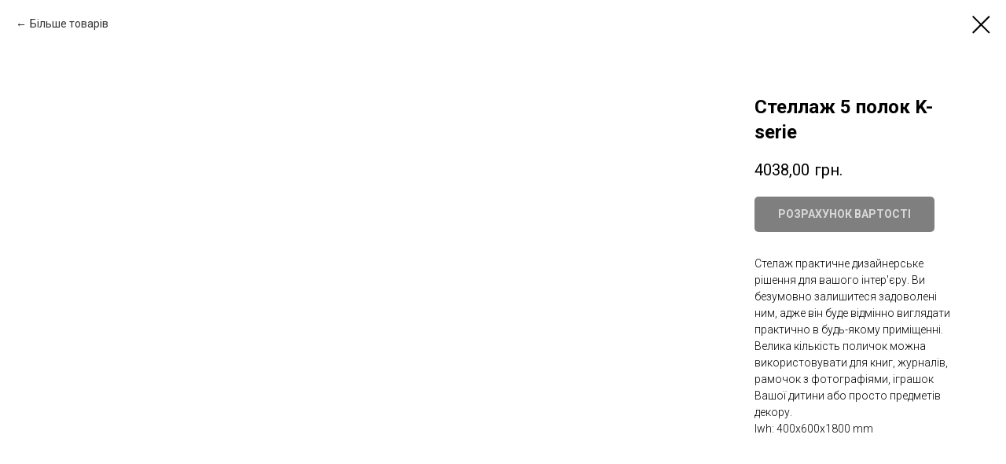

--- FILE ---
content_type: text/html; charset=UTF-8
request_url: https://sofaconcept.lviv.ua/loft/tproduct/349910052-214994012581-stellazh-5-polok-k-serie
body_size: 14859
content:
<!DOCTYPE html> <html> <head> <meta charset="utf-8" /> <meta http-equiv="Content-Type" content="text/html; charset=utf-8" /> <meta name="viewport" content="width=device-width, initial-scale=1.0" /> <!--metatextblock-->
<title>Стеллаж 5 полок K-serie</title>
<meta name="description" content="">
<meta name="keywords" content="">
<meta property="og:title" content="Стеллаж 5 полок K-serie" />
<meta property="og:description" content="" />
<meta property="og:type" content="website" />
<meta property="og:url" content="https://sofaconcept.lviv.ua/loft/tproduct/349910052-214994012581-stellazh-5-polok-k-serie" />
<meta property="og:image" content="https://static.tildacdn.com/tild3064-3532-4930-a637-656539356265/Kvadro_R5.jpg" />
<link rel="canonical" href="https://sofaconcept.lviv.ua/loft/tproduct/349910052-214994012581-stellazh-5-polok-k-serie" />
<!--/metatextblock--> <meta name="format-detection" content="telephone=no" /> <meta http-equiv="x-dns-prefetch-control" content="on"> <link rel="dns-prefetch" href="https://ws.tildacdn.com"> <link rel="dns-prefetch" href="https://static.tildacdn.one"> <link rel="shortcut icon" href="https://static.tildacdn.one/tild3831-3462-4832-a531-393037326462/favicon.ico" type="image/x-icon" /> <!-- Assets --> <script src="https://neo.tildacdn.com/js/tilda-fallback-1.0.min.js" async charset="utf-8"></script> <link rel="stylesheet" href="https://static.tildacdn.one/css/tilda-grid-3.0.min.css" type="text/css" media="all" onerror="this.loaderr='y';"/> <link rel="stylesheet" href="https://static.tildacdn.one/ws/project1688164/tilda-blocks-page21662034.min.css?t=1766840331" type="text/css" media="all" onerror="this.loaderr='y';" /> <link rel="preconnect" href="https://fonts.gstatic.com"> <link href="https://fonts.googleapis.com/css2?family=Roboto:wght@300;400;500;700&subset=latin,cyrillic&display=swap" rel="stylesheet"> <link rel="stylesheet" href="https://static.tildacdn.one/css/tilda-popup-1.1.min.css" type="text/css" media="print" onload="this.media='all';" onerror="this.loaderr='y';" /> <noscript><link rel="stylesheet" href="https://static.tildacdn.one/css/tilda-popup-1.1.min.css" type="text/css" media="all" /></noscript> <link rel="stylesheet" href="https://static.tildacdn.one/css/tilda-slds-1.4.min.css" type="text/css" media="print" onload="this.media='all';" onerror="this.loaderr='y';" /> <noscript><link rel="stylesheet" href="https://static.tildacdn.one/css/tilda-slds-1.4.min.css" type="text/css" media="all" /></noscript> <link rel="stylesheet" href="https://static.tildacdn.one/css/tilda-catalog-1.1.min.css" type="text/css" media="print" onload="this.media='all';" onerror="this.loaderr='y';" /> <noscript><link rel="stylesheet" href="https://static.tildacdn.one/css/tilda-catalog-1.1.min.css" type="text/css" media="all" /></noscript> <link rel="stylesheet" href="https://static.tildacdn.one/css/tilda-forms-1.0.min.css" type="text/css" media="all" onerror="this.loaderr='y';" /> <link rel="stylesheet" href="https://static.tildacdn.one/css/tilda-catalog-filters-1.0.min.css" type="text/css" media="all" onerror="this.loaderr='y';" /> <link rel="stylesheet" href="https://static.tildacdn.one/css/tilda-cart-1.0.min.css" type="text/css" media="all" onerror="this.loaderr='y';" /> <link rel="stylesheet" href="https://static.tildacdn.one/css/tilda-menu-widgeticons-1.0.min.css" type="text/css" media="all" onerror="this.loaderr='y';" /> <link rel="stylesheet" href="https://static.tildacdn.one/css/tilda-zoom-2.0.min.css" type="text/css" media="print" onload="this.media='all';" onerror="this.loaderr='y';" /> <noscript><link rel="stylesheet" href="https://static.tildacdn.one/css/tilda-zoom-2.0.min.css" type="text/css" media="all" /></noscript> <link rel="stylesheet" type="text/css" href="/custom.css?t=1766840331"> <script nomodule src="https://static.tildacdn.one/js/tilda-polyfill-1.0.min.js" charset="utf-8"></script> <script type="text/javascript">function t_onReady(func) {if(document.readyState!='loading') {func();} else {document.addEventListener('DOMContentLoaded',func);}}
function t_onFuncLoad(funcName,okFunc,time) {if(typeof window[funcName]==='function') {okFunc();} else {setTimeout(function() {t_onFuncLoad(funcName,okFunc,time);},(time||100));}}function t_throttle(fn,threshhold,scope) {return function() {fn.apply(scope||this,arguments);};}</script> <script src="https://static.tildacdn.one/js/jquery-1.10.2.min.js" charset="utf-8" onerror="this.loaderr='y';"></script> <script src="https://static.tildacdn.one/js/tilda-scripts-3.0.min.js" charset="utf-8" defer onerror="this.loaderr='y';"></script> <script src="https://static.tildacdn.one/ws/project1688164/tilda-blocks-page21662034.min.js?t=1766840331" charset="utf-8" onerror="this.loaderr='y';"></script> <script src="https://static.tildacdn.one/js/tilda-lazyload-1.0.min.js" charset="utf-8" async onerror="this.loaderr='y';"></script> <script src="https://static.tildacdn.one/js/hammer.min.js" charset="utf-8" async onerror="this.loaderr='y';"></script> <script src="https://static.tildacdn.one/js/tilda-slds-1.4.min.js" charset="utf-8" async onerror="this.loaderr='y';"></script> <script src="https://static.tildacdn.one/js/tilda-products-1.0.min.js" charset="utf-8" async onerror="this.loaderr='y';"></script> <script src="https://static.tildacdn.one/js/tilda-catalog-1.1.min.js" charset="utf-8" async onerror="this.loaderr='y';"></script> <script src="https://static.tildacdn.one/js/tilda-forms-1.0.min.js" charset="utf-8" async onerror="this.loaderr='y';"></script> <script src="https://static.tildacdn.one/js/tilda-cart-1.1.min.js" charset="utf-8" async onerror="this.loaderr='y';"></script> <script src="https://static.tildacdn.one/js/tilda-widget-positions-1.0.min.js" charset="utf-8" async onerror="this.loaderr='y';"></script> <script src="https://static.tildacdn.one/js/tilda-menu-1.0.min.js" charset="utf-8" async onerror="this.loaderr='y';"></script> <script src="https://static.tildacdn.one/js/tilda-submenublocks-1.0.min.js" charset="utf-8" async onerror="this.loaderr='y';"></script> <script src="https://static.tildacdn.one/js/tilda-menu-widgeticons-1.0.min.js" charset="utf-8" async onerror="this.loaderr='y';"></script> <script src="https://static.tildacdn.one/js/tilda-map-1.0.min.js" charset="utf-8" async onerror="this.loaderr='y';"></script> <script src="https://static.tildacdn.one/js/tilda-zoom-2.0.min.js" charset="utf-8" async onerror="this.loaderr='y';"></script> <script src="https://static.tildacdn.one/js/tilda-skiplink-1.0.min.js" charset="utf-8" async onerror="this.loaderr='y';"></script> <script src="https://static.tildacdn.one/js/tilda-events-1.0.min.js" charset="utf-8" async onerror="this.loaderr='y';"></script> <!-- nominify begin --><meta name="google-site-verification" content="1PJ2GZ67GxFwF_BHcWVZQhbUZ4xB4a6KcdcsqWiWxNs" /> <meta name="facebook-domain-verification" content="96rux81ntknthmfd4t4157vd1itl22" /> <script>
  document.addEventListener('DOMContentLoaded', () => {
    const element = document.querySelector('model-viewer');
    if (element) {
      import('https://ajax.googleapis.com/ajax/libs/model-viewer/4.0.0/model-viewer.min.js')
        .then(() => {
          console.log('Model Viewer module loaded');
        })
        .catch((error) => {
          console.error('Error loading Model Viewer module:', error);
        });
    }
  });
</script><!-- nominify end --><script type="text/javascript">window.dataLayer=window.dataLayer||[];</script> <!-- Google Tag Manager --> <script type="text/javascript">(function(w,d,s,l,i){w[l]=w[l]||[];w[l].push({'gtm.start':new Date().getTime(),event:'gtm.js'});var f=d.getElementsByTagName(s)[0],j=d.createElement(s),dl=l!='dataLayer'?'&l='+l:'';j.async=true;j.src='https://www.googletagmanager.com/gtm.js?id='+i+dl;f.parentNode.insertBefore(j,f);})(window,document,'script','dataLayer','G-SD8C4L1ELZ');</script> <!-- End Google Tag Manager --> <script type="text/javascript">(function() {if((/bot|google|yandex|baidu|bing|msn|duckduckbot|teoma|slurp|crawler|spider|robot|crawling|facebook/i.test(navigator.userAgent))===false&&typeof(sessionStorage)!='undefined'&&sessionStorage.getItem('visited')!=='y'&&document.visibilityState){var style=document.createElement('style');style.type='text/css';style.innerHTML='@media screen and (min-width: 980px) {.t-records {opacity: 0;}.t-records_animated {-webkit-transition: opacity ease-in-out .2s;-moz-transition: opacity ease-in-out .2s;-o-transition: opacity ease-in-out .2s;transition: opacity ease-in-out .2s;}.t-records.t-records_visible {opacity: 1;}}';document.getElementsByTagName('head')[0].appendChild(style);function t_setvisRecs(){var alr=document.querySelectorAll('.t-records');Array.prototype.forEach.call(alr,function(el) {el.classList.add("t-records_animated");});setTimeout(function() {Array.prototype.forEach.call(alr,function(el) {el.classList.add("t-records_visible");});sessionStorage.setItem("visited","y");},400);}
document.addEventListener('DOMContentLoaded',t_setvisRecs);}})();</script></head> <body class="t-body" style="margin:0;"> <!--allrecords--> <div id="allrecords" class="t-records" data-product-page="y" data-hook="blocks-collection-content-node" data-tilda-project-id="1688164" data-tilda-page-id="21662034" data-tilda-page-alias="loft" data-tilda-formskey="bc874056ec97c10412258d7187c0946e" data-tilda-stat-scroll="yes" data-tilda-lazy="yes" data-tilda-root-zone="one" data-tilda-project-headcode="yes" data-tilda-project-country="UA">
<!-- PRODUCT START -->

                
                        
                    
        
        

<div id="rec349910052" class="r t-rec" style="background-color:#ffffff;" data-bg-color="#ffffff">
    <div class="t-store t-store__prod-snippet__container">

        
                <div class="t-store__prod-popup__close-txt-wr" style="position:absolute;">
            <a href="https://sofaconcept.lviv.ua/loft" class="js-store-close-text t-store__prod-popup__close-txt t-descr t-descr_xxs" style="color:#000000;">
                Більше товарів
            </a>
        </div>
        
        <a href="https://sofaconcept.lviv.ua/loft" class="t-popup__close" style="position:absolute; background-color:#ffffff">
            <div class="t-popup__close-wrapper">
                <svg class="t-popup__close-icon t-popup__close-icon_arrow" width="26px" height="26px" viewBox="0 0 26 26" version="1.1" xmlns="http://www.w3.org/2000/svg" xmlns:xlink="http://www.w3.org/1999/xlink"><path d="M10.4142136,5 L11.8284271,6.41421356 L5.829,12.414 L23.4142136,12.4142136 L23.4142136,14.4142136 L5.829,14.414 L11.8284271,20.4142136 L10.4142136,21.8284271 L2,13.4142136 L10.4142136,5 Z" fill="#000000"></path></svg>
                <svg class="t-popup__close-icon t-popup__close-icon_cross" width="23px" height="23px" viewBox="0 0 23 23" version="1.1" xmlns="http://www.w3.org/2000/svg" xmlns:xlink="http://www.w3.org/1999/xlink"><g stroke="none" stroke-width="1" fill="#000000" fill-rule="evenodd"><rect transform="translate(11.313708, 11.313708) rotate(-45.000000) translate(-11.313708, -11.313708) " x="10.3137085" y="-3.6862915" width="2" height="30"></rect><rect transform="translate(11.313708, 11.313708) rotate(-315.000000) translate(-11.313708, -11.313708) " x="10.3137085" y="-3.6862915" width="2" height="30"></rect></g></svg>
            </div>
        </a>
        
        <div class="js-store-product js-product t-store__product-snippet" data-product-lid="214994012581" data-product-uid="214994012581" itemscope itemtype="http://schema.org/Product">
            <meta itemprop="productID" content="214994012581" />

            <div class="t-container">
                <div>
                    <meta itemprop="image" content="https://static.tildacdn.com/tild3064-3532-4930-a637-656539356265/Kvadro_R5.jpg" />
                    <div class="t-store__prod-popup__slider js-store-prod-slider t-store__prod-popup__col-left t-col t-col_9">
                        <div class="js-product-img" style="width:100%;padding-bottom:75%;background-size:cover;opacity:0;">
                        </div>
                    </div>
                    <div class="t-store__prod-popup__info t-align_left t-store__prod-popup__col-right t-col t-col_3">

                        <div class="t-store__prod-popup__title-wrapper">
                            <h1 class="js-store-prod-name js-product-name t-store__prod-popup__name t-name t-name_xl" itemprop="name" style="font-weight:700;">Стеллаж 5 полок K-serie</h1>
                            <div class="t-store__prod-popup__brand t-descr t-descr_xxs" >
                                                            </div>
                            <div class="t-store__prod-popup__sku t-descr t-descr_xxs">
                                <span class="js-store-prod-sku js-product-sku" translate="no" >
                                    
                                </span>
                            </div>
                        </div>

                                                                        <div itemprop="offers" itemscope itemtype="http://schema.org/Offer" style="display:none;">
                            <meta itemprop="serialNumber" content="214994012581" />
                                                        <meta itemprop="price" content="4038.00" />
                            <meta itemprop="priceCurrency" content="UAH" />
                                                        <link itemprop="availability" href="http://schema.org/InStock">
                                                    </div>
                        
                                                <div itemprop="width" itemscope itemtype="https://schema.org/QuantitativeValue" style="display:none;">
                            <meta itemprop="value" content="400" />
                            <meta itemprop="unitCode" content="MMT" />
                        </div>
                        <div itemprop="height" itemscope itemtype="https://schema.org/QuantitativeValue" style="display:none;">
                            <meta itemprop="value" content="600" />
                            <meta itemprop="unitCode" content="MMT" />
                        </div>
                        <div itemprop="depth" itemscope itemtype="https://schema.org/QuantitativeValue" style="display:none;">
                            <meta itemprop="value" content="1800" />
                            <meta itemprop="unitCode" content="MMT" />
                        </div>
                                                
                        <div class="js-store-price-wrapper t-store__prod-popup__price-wrapper">
                            <div class="js-store-prod-price t-store__prod-popup__price t-store__prod-popup__price-item t-name t-name_md" style="font-weight:400;">
                                                                <div class="js-product-price js-store-prod-price-val t-store__prod-popup__price-value" data-product-price-def="4038.0000" data-product-price-def-str="4038,00">4038,00</div><div class="t-store__prod-popup__price-currency" translate="no">грн.</div>
                                                            </div>
                            <div class="js-store-prod-price-old t-store__prod-popup__price_old t-store__prod-popup__price-item t-name t-name_md" style="font-weight:400;display:none;">
                                                                <div class="js-store-prod-price-old-val t-store__prod-popup__price-value"></div><div class="t-store__prod-popup__price-currency" translate="no">грн.</div>
                                                            </div>
                        </div>

                        <div class="js-product-controls-wrapper">
                        </div>

                        <div class="t-store__prod-popup__links-wrapper">
                                                    </div>

                                                <div class="t-store__prod-popup__btn-wrapper"   tt="РОЗРАХУНОК ВАРТОСТІ ">
                                                        <a href="#order" class="t-store__prod-popup__btn t-store__prod-popup__btn_disabled t-btn t-btn_sm" style="color:#ffffff;background-color:#000000;border-radius:5px;-moz-border-radius:5px;-webkit-border-radius:5px;">
                                <table style="width:100%; height:100%;">
                                    <tbody>
                                        <tr>
                                            <td class="js-store-prod-popup-buy-btn-txt">РОЗРАХУНОК ВАРТОСТІ </td>
                                        </tr>
                                    </tbody>
                                </table>
                            </a>
                                                    </div>
                        
                        <div class="js-store-prod-text t-store__prod-popup__text t-descr t-descr_xxs" >
                                                    <div class="js-store-prod-all-text" itemprop="description">
                                <p style="text-align: left;">Стелаж практичне дизайнерське рішення для вашого інтер'єру. Ви безумовно залишитеся задоволені ним, адже він буде відмінно виглядати практично в будь-якому приміщенні. Велика кількість поличок можна використовувати для книг, журналів, рамочок з фотографіями, іграшок Вашої дитини або просто предметів декору.</p>                            </div>
                                                                            <div class="js-store-prod-all-charcs">
                                                                                                                                                <p class="js-store-prod-dimensions">lwh: 400x600x1800 mm</p>
                                                                                    </div>
                                                </div>

                    </div>
                </div>

                            </div>
        </div>
                <div class="js-store-error-msg t-store__error-msg-cont"></div>
        <div itemscope itemtype="http://schema.org/ImageGallery" style="display:none;">
                                                </div>

    </div>

                        
                        
    
    <style>
        /* body bg color */
        
        .t-body {
            background-color:#ffffff;
        }
        

        /* body bg color end */
        /* Slider stiles */
        .t-slds__bullet_active .t-slds__bullet_body {
            background-color: #222 !important;
        }

        .t-slds__bullet:hover .t-slds__bullet_body {
            background-color: #222 !important;
        }
        /* Slider stiles end */
    </style>
    

            
        
    <style>
        

        

        
    </style>
    
    
        
    <style>
        
    </style>
    
    
        
    <style>
        
    </style>
    
    
        
        <style>
    
                                    
        </style>
    
    
    <div class="js-store-tpl-slider-arrows" style="display: none;">
                


<div class="t-slds__arrow_wrapper t-slds__arrow_wrapper-left" data-slide-direction="left">
  <div class="t-slds__arrow t-slds__arrow-left t-slds__arrow-withbg" style="width: 30px; height: 30px;background-color: rgba(255,255,255,1);">
    <div class="t-slds__arrow_body t-slds__arrow_body-left" style="width: 7px;">
      <svg style="display: block" viewBox="0 0 7.3 13" xmlns="http://www.w3.org/2000/svg" xmlns:xlink="http://www.w3.org/1999/xlink">
                <desc>Left</desc>
        <polyline
        fill="none"
        stroke="#000000"
        stroke-linejoin="butt"
        stroke-linecap="butt"
        stroke-width="1"
        points="0.5,0.5 6.5,6.5 0.5,12.5"
        />
      </svg>
    </div>
  </div>
</div>
<div class="t-slds__arrow_wrapper t-slds__arrow_wrapper-right" data-slide-direction="right">
  <div class="t-slds__arrow t-slds__arrow-right t-slds__arrow-withbg" style="width: 30px; height: 30px;background-color: rgba(255,255,255,1);">
    <div class="t-slds__arrow_body t-slds__arrow_body-right" style="width: 7px;">
      <svg style="display: block" viewBox="0 0 7.3 13" xmlns="http://www.w3.org/2000/svg" xmlns:xlink="http://www.w3.org/1999/xlink">
        <desc>Right</desc>
        <polyline
        fill="none"
        stroke="#000000"
        stroke-linejoin="butt"
        stroke-linecap="butt"
        stroke-width="1"
        points="0.5,0.5 6.5,6.5 0.5,12.5"
        />
      </svg>
    </div>
  </div>
</div>    </div>

    
    <script>
        t_onReady(function() {
            var tildacopyEl = document.getElementById('tildacopy');
            if (tildacopyEl) tildacopyEl.style.display = 'none';

            var recid = '349910052';
            var options = {};
            var product = {"uid":214994012581,"rootpartid":2840330,"title":"Стеллаж 5 полок K-serie","text":"<p style=\"text-align: left;\">Стелаж практичне дизайнерське рішення для вашого інтер'єру. Ви безумовно залишитеся задоволені ним, адже він буде відмінно виглядати практично в будь-якому приміщенні. Велика кількість поличок можна використовувати для книг, журналів, рамочок з фотографіями, іграшок Вашої дитини або просто предметів декору.<\/p>","price":"4038.0000","gallery":[{"img":"https:\/\/static.tildacdn.com\/tild3064-3532-4930-a637-656539356265\/Kvadro_R5.jpg"}],"sort":1098868,"portion":0,"newsort":0,"json_chars":"null","externalid":"VmutRMyfEmugVpVkhrvO","pack_label":"lwh","pack_x":400,"pack_y":600,"pack_z":1800,"pack_m":0,"serverid":"euae004","servertime":"1629971545.807","parentuid":"","editions":[{"uid":214994012581,"price":"4 038.00","priceold":"","sku":"","quantity":"","img":"https:\/\/static.tildacdn.com\/tild3064-3532-4930-a637-656539356265\/Kvadro_R5.jpg"}],"characteristics":[],"properties":[],"partuids":[481321533853],"url":"https:\/\/sofaconcept.lviv.ua\/loft\/tproduct\/349910052-214994012581-stellazh-5-polok-k-serie"};

            // draw slider or show image for SEO
            if (window.isSearchBot) {
                var imgEl = document.querySelector('.js-product-img');
                if (imgEl) imgEl.style.opacity = '1';
            } else {
                
                var prodcard_optsObj = {
    hasWrap: false,
    txtPad: '',
    bgColor: '',
    borderRadius: '',
    shadowSize: '0px',
    shadowOpacity: '',
    shadowSizeHover: '',
    shadowOpacityHover: '',
    shadowShiftyHover: '',
    btnTitle1: '',
    btnLink1: 'popup',
    btnTitle2: '',
    btnLink2: 'order',
    showOpts: false};

var price_optsObj = {
    color: '',
    colorOld: '',
    fontSize: '',
    fontWeight: '400'
};

var popup_optsObj = {
    columns: '9',
    columns2: '3',
    isVertical: '',
    align: 'left',
    btnTitle: 'РОЗРАХУНОК ВАРТОСТІ ',
    closeText: 'Більше товарів',
    iconColor: '#000000',
    containerBgColor: '#ffffff',
    overlayBgColorRgba: 'rgba(255,255,255,1)',
    popupStat: '',
    popupContainer: '',
    fixedButton: false,
    mobileGalleryStyle: ''
};

var slider_optsObj = {
    anim_speed: '',
    arrowColor: '#000000',
    videoPlayerIconColor: '',
    cycle: '',
    controls: 'arrowsthumbs',
    bgcolor: '#ebebeb'
};

var slider_dotsOptsObj = {
    size: '',
    bgcolor: '',
    bordersize: '',
    bgcoloractive: ''
};

var slider_slidesOptsObj = {
    zoomable: true,
    bgsize: 'cover',
    ratio: '1.5'
};

var typography_optsObj = {
    descrColor: '',
    titleColor: ''
};

var default_sortObj = {
    in_stock: false};

var btn1_style = 'border-radius:5px;-moz-border-radius:5px;-webkit-border-radius:5px;color:#ffffff;background-color:#000000;';
var btn2_style = 'border-radius:5px;-moz-border-radius:5px;-webkit-border-radius:5px;color:#000000;border:1px solid #000000;';

var options_catalog = {
    btn1_style: btn1_style,
    btn2_style: btn2_style,
    storepart: '481321533853',
    prodCard: prodcard_optsObj,
    popup_opts: popup_optsObj,
    defaultSort: default_sortObj,
    slider_opts: slider_optsObj,
    slider_dotsOpts: slider_dotsOptsObj,
    slider_slidesOpts: slider_slidesOptsObj,
    typo: typography_optsObj,
    price: price_optsObj,
    blocksInRow: '3',
    imageHover: true,
    imageHeight: '400px',
    imageRatioClass: 't-store__card__imgwrapper_1-1',
    align: 'center',
    vindent: '',
    isHorizOnMob:false,
    itemsAnim: '',
    hasOriginalAspectRatio: false,
    markColor: '#ffffff',
    markBgColor: '#ff4a4a',
    currencySide: 'r',
    currencyTxt: 'грн.',
    currencySeparator: ',',
    currencyDecimal: '',
    btnSize: '',
    verticalAlignButtons: false,
    hideFilters: false,
    titleRelevants: '',
    showRelevants: '',
    relevants_slider: false,
    relevants_quantity: '',
    isFlexCols: true,
    isPublishedPage: true,
    previewmode: true,
    colClass: 't-col t-col_3',
    ratio: '2_3',
    sliderthumbsside: '',
    showStoreBtnQuantity: '',
    tabs: '',
    galleryStyle: '',
    title_typo: '',
    descr_typo: '',
    price_typo: '',
    price_old_typo: '',
    menu_typo: '',
    options_typo: '',
    sku_typo: '',
    characteristics_typo: '',
    button_styles: '',
    button2_styles: '',
    buttonicon: '',
    buttoniconhover: '',
};                
                // emulate, get options_catalog from file store_catalog_fields
                options = options_catalog;
                options.typo.title = "font-weight:700;" || '';
                options.typo.descr = "" || '';

                try {
                    if (options.showRelevants) {
                        var itemsCount = '4';
                        var relevantsMethod;
                        switch (options.showRelevants) {
                            case 'cc':
                                relevantsMethod = 'current_category';
                                break;
                            case 'all':
                                relevantsMethod = 'all_categories';
                                break;
                            default:
                                relevantsMethod = 'category_' + options.showRelevants;
                                break;
                        }

                        t_onFuncLoad('t_store_loadProducts', function() {
                            t_store_loadProducts(
                                'relevants',
                                recid,
                                options,
                                false,
                                {
                                    currentProductUid: '214994012581',
                                    relevantsQuantity: itemsCount,
                                    relevantsMethod: relevantsMethod,
                                    relevantsSort: 'random'
                                }
                            );
                        });
                    }
                } catch (e) {
                    console.log('Error in relevants: ' + e);
                }
            }

            
                            options.popup_opts.btnTitle = 'РОЗРАХУНОК ВАРТОСТІ ';
                        

            window.tStoreOptionsList = [{"title":"Об'єм","params":[],"values":[{"id":"3235708","value":"100 мл."},{"id":"3236101","value":"1000 мл."},{"id":"3225583","value":"200 мл."},{"id":"3236044","value":"250 мл."},{"id":"3225586","value":"500 мл."}]},{"title":"Оберіть розмір:","params":{"view":"select","hasColor":false,"linkImage":false},"values":[{"id":12700150,"value":"115х190"},{"id":12420937,"value":"120х190"},{"id":12420940,"value":"120х200"},{"id":12700153,"value":"125х190"},{"id":12700156,"value":"135х190"},{"id":12420943,"value":"140х190"},{"id":12420946,"value":"140х200"},{"id":12420949,"value":"150х190"},{"id":12420952,"value":"150х200"},{"id":12420955,"value":"160х190"},{"id":12420958,"value":"160х200"},{"id":12420961,"value":"180х190"},{"id":12420964,"value":"180х200"},{"id":12420925,"value":"80х190"},{"id":12420928,"value":"80х200"},{"id":12420931,"value":"90х190"},{"id":12420934,"value":"90х200"}]},{"title":"Спальне місце","params":{"view":"select","hasColor":false,"linkImage":false},"values":[{"id":12466948,"value":"1400х2000"},{"id":12448246,"value":"1600х2000"},{"id":12448249,"value":"1800х2000"}]},{"title":"Колір","params":{"view":"buttons","hasColor":true,"linkImage":true},"values":[{"id":23912318,"color":"#0b3539","value":"#0B3539"},{"id":23905290,"color":"#0c0e0d","value":"#0C0E0D"},{"id":23911082,"color":"#0e1324","value":"#0E1324"},{"id":23905306,"color":"#172a39","value":"#172A39"},{"id":23915722,"color":"#19222c","value":"#19222C#19222C"},{"id":23915690,"color":"#1a1513","value":"#1A1513"},{"id":23899582,"color":"#1b263b","value":"#1B263B"},{"id":23911074,"color":"#1c435d","value":"#1C435D"},{"id":23897770,"color":"#1e4d59","value":"#1E4D59"},{"id":23911066,"color":"#206e80","value":"#206E80"},{"id":23901718,"color":"#252c33","value":"#252C33"},{"id":23905702,"color":"#253d4b","value":"#253D4B"},{"id":23912298,"color":"#291b1e","value":"#291B1E"},{"id":23912314,"color":"#292a22","value":"#292A22"},{"id":23915742,"color":"#2c4548","value":"#2C4548"},{"id":23899178,"color":"#2d3b3c","value":"#2D3B3C"},{"id":23899598,"color":"#2e2d27","value":"#2E2D27"},{"id":23905310,"color":"#2f3c2b","value":"#2F3C2B"},{"id":23901710,"color":"#313f3e","value":"#313F3E"},{"id":23912342,"color":"#322d33","value":"#322D33"},{"id":23915730,"color":"#343c39","value":"#343C39"},{"id":23899002,"color":"#370a12","value":"#370A12"},{"id":23911102,"color":"#37536d","value":"#37536D"},{"id":23897710,"color":"#3a3e6a","value":"#3A3E6A"},{"id":23915806,"color":"#3a5859","value":"#3A5859"},{"id":23916278,"color":"#3a5c70","value":"#3A5C70"},{"id":23916294,"color":"#3b383f","value":"#3B383F"},{"id":23910806,"color":"#3b3939","value":"#3B3939"},{"id":23918850,"color":"#3b4d5e","value":"#3B4D5E"},{"id":23905718,"color":"#3b5555","value":"#3B5555"},{"id":23905294,"color":"#3c3b40","value":"#3C3B40#3C3B40"},{"id":23915734,"color":"#3d393a","value":"#3D393A"},{"id":23912322,"color":"#404a63","value":"#3F4555"},{"id":23899182,"color":"#41535b","value":"#41535B"},{"id":23912338,"color":"#46423f","value":"#46423F"},{"id":23912290,"color":"#473c38","value":"#473C38"},{"id":23916266,"color":"#48676d","value":"#48676D"},{"id":23918826,"color":"#493b34","value":"#493B34"},{"id":23905694,"color":"#49452d","value":"#49452D"},{"id":23901714,"color":"#4a4438","value":"#4A4438"},{"id":23911614,"color":"#4b4137","value":"#4B4137"},{"id":23915810,"color":"#4b6d70","value":"#4B6D70"},{"id":23898958,"color":"#4c413b","value":"#4C413B"},{"id":23916298,"color":"#4e3c37","value":"#4E3C37"},{"id":23905686,"color":"#4f474a","value":"#4F474A"},{"id":23911090,"color":"#4f4e52","value":"#4F4E52"},{"id":23912334,"color":"#504d50","value":"#504D50"},{"id":23898962,"color":"#5b594c","value":"#52111D"},{"id":23897766,"color":"#543b2f","value":"#543B2F"},{"id":23911086,"color":"#544c4b","value":"#544C4B"},{"id":23897714,"color":"#575b7e","value":"#575B7E"},{"id":23915774,"color":"#57616d","value":"#57616D"},{"id":23912310,"color":"#5a4c2d","value":"#5A4C2D"},{"id":23899742,"color":"#5a7377","value":"#5A7377"},{"id":23918842,"color":"#5c2358","value":"#5C2358"},{"id":23918822,"color":"#5c4136","value":"#5C4136"},{"id":23901730,"color":"#5c5859","value":"#5C5859"},{"id":23905710,"color":"#5d4b49","value":"#5D4B49"},{"id":23905282,"color":"#5e0c1e","value":"#5E0C1E"},{"id":23905286,"color":"#5e4539","value":"#5E4539"},{"id":23916274,"color":"#5e6a6e","value":"#5E6A6E"},{"id":23915770,"color":"#62534c","value":"#62534C"},{"id":23915782,"color":"#644e4c","value":"#644E4C"},{"id":23899174,"color":"#3c3c2e","value":"#646555"},{"id":23916290,"color":"#67686f","value":"#67686F"},{"id":23901698,"color":"#695a53","value":"#695A53"},{"id":23905714,"color":"#69625d","value":"#69625D"},{"id":23916262,"color":"#696d54","value":"#696D54"},{"id":23910794,"color":"#697e83","value":"#697E83"},{"id":23910778,"color":"#6b5a50","value":"#6B5A50"},{"id":23898998,"color":"#6d5c52","value":"#6D5C52"},{"id":23899806,"color":"#6e5f58","value":"#6E5F58"},{"id":23915798,"color":"#6f6d6c","value":"#6F6D6C"},{"id":23901706,"color":"#70777b","value":"#70777B"},{"id":23905722,"color":"#716a60","value":"#716A60"},{"id":23910774,"color":"#72543d","value":"#72543D"},{"id":23915766,"color":"#746a5d","value":"#746A5D"},{"id":23915778,"color":"#75705e","value":"#75705E"},{"id":23897790,"color":"#772f8d","value":"#772F8D"},{"id":23911106,"color":"#776c85","value":"#776C85"},{"id":23905674,"color":"#7a6031","value":"#7A6031"},{"id":23915738,"color":"#7a6a60","value":"#7A6A60"},{"id":23901734,"color":"#7a7a76","value":"#7A7A76"},{"id":23918838,"color":"#7c2e41","value":"#7C2E41"},{"id":23911586,"color":"#eacac2","value":"#7C674B"},{"id":23905666,"color":"#7c938b","value":"#7C938B"},{"id":23911094,"color":"#7d192c","value":"#7D192C"},{"id":23911118,"color":"#7e7888","value":"#7E7888"},{"id":23910770,"color":"#7f6c59","value":"#7F6C59"},{"id":23911618,"color":"#7f7667","value":"#7F7667"},{"id":23912286,"color":"#83746b","value":"#83746B"},{"id":23899734,"color":"#8699b9","value":"#8699B9"},{"id":23916258,"color":"#87785d","value":"#87785D"},{"id":23905314,"color":"#87844f","value":"#87844F"},{"id":23905254,"color":"#89645b","value":"#89645B"},{"id":23905678,"color":"#8a7040","value":"#8A7040"},{"id":23899594,"color":"#8a8685","value":"#8A8685"},{"id":23901726,"color":"#8a8784","value":"#8A8784"},{"id":23910790,"color":"#8a8b77","value":"#8A8B77"},{"id":23916246,"color":"#8b1f33","value":"#8B1F33"},{"id":23897826,"color":"#912b6d","value":"#912B6D"},{"id":23910802,"color":"#918c88","value":"#918C88"},{"id":23915794,"color":"#918f8f","value":"#918F8F"},{"id":23897778,"color":"#93416a","value":"#93416A"},{"id":23898954,"color":"#937e68","value":"#937E68"},{"id":23899590,"color":"#958c85","value":"#958C85"},{"id":23897822,"color":"#95a6b0","value":"#95A6B0"},{"id":23923662,"color":"#978e7b","value":"#978E7B"},{"id":23905278,"color":"#b0572e","value":"#984D2C"},{"id":23910766,"color":"#9b8979","value":"#9B8979"},{"id":23915726,"color":"#9c8d78","value":"#9C8D78"},{"id":23905690,"color":"#9c9b97","value":"#9C9B97"},{"id":23918818,"color":"#9d8a7b","value":"#9D8A7B"},{"id":23905698,"color":"#9d9387","value":"#9D9387"},{"id":23923882,"color":"#bf7f21","value":"#9E5E05"},{"id":23905706,"color":"#a1927d","value":"#A1927D"},{"id":23905274,"color":"#a28365","value":"#A28365"},{"id":23898846,"color":"#a2948a","value":"#A2948A"},{"id":23916270,"color":"#a3a498","value":"#A3A498"},{"id":23911078,"color":"#a3a8a2","value":"#A3A8A2"},{"id":23910786,"color":"#a4824e","value":"#A4824E"},{"id":23911590,"color":"#a59c8d","value":"#A59C8D"},{"id":23898878,"color":"#a6988e","value":"#A6988E"},{"id":23911110,"color":"#a6a7a2","value":"#A6A7A2"},{"id":23905670,"color":"#a89585","value":"#A89585"},{"id":23916234,"color":"#a99584","value":"#A99584"},{"id":23911622,"color":"#a9a085","value":"#A9A085"},{"id":23899586,"color":"#ad8d90","value":"#AD8D90"},{"id":23897734,"color":"#af5c88","value":"#AF5C88"},{"id":23901702,"color":"#af6958","value":"#AF6958"},{"id":23912282,"color":"#af9b90","value":"#AF9B90"},{"id":23911114,"color":"#b1954f","value":"#B1954F"},{"id":23916238,"color":"#b1a59b","value":"#B1A59B"},{"id":23898842,"color":"#b4aaa4","value":"#B4AAA4"},{"id":23912346,"color":"#b56f35","value":"#B56F35"},{"id":23912294,"color":"#b69592","value":"#B69592"},{"id":23918814,"color":"#b6a99b","value":"#B6A99B"},{"id":23911602,"color":"#b76b66","value":"#B76B66"},{"id":23905258,"color":"#b8827b","value":"#B8827B#B8827B"},{"id":23912306,"color":"#b8872c","value":"#B8872C"},{"id":23916242,"color":"#b8aa9f","value":"#B8AA9F"},{"id":23918834,"color":"#b91d33","value":"#B91D33"},{"id":23897798,"color":"#b92729","value":"#B92729"},{"id":23911610,"color":"#b97624","value":"#B97624"},{"id":23911070,"color":"#bcbdb9","value":"#BCBDB9"},{"id":23905682,"color":"#bfbbac","value":"#BFBBAC"},{"id":23897774,"color":"#c2966b","value":"#C2966B"},{"id":23897786,"color":"#c29da5","value":"#C29DA5"},{"id":23916286,"color":"#c2bdbc","value":"#C2BDBC"},{"id":23901722,"color":"#c3c4bc","value":"#C3C4BC"},{"id":23910782,"color":"#c47562","value":"#C47562"},{"id":23910798,"color":"#c4bfb7","value":"#C4BFB7"},{"id":23905298,"color":"#c5c4c2","value":"#C5C4C2"},{"id":23912326,"color":"#c5d3d3","value":"#C5D3D3"},{"id":23899810,"color":"#c7d5bd","value":"#C7D5BD"},{"id":23918810,"color":"#cabcaf","value":"#CABCAF"},{"id":23918806,"color":"#cabfb5","value":"#CABFB5"},{"id":23897706,"color":"#cac9ce","value":"#CAC9CE"},{"id":23911098,"color":"#caccc1","value":"#CACCC1"},{"id":23897794,"color":"#cc879a","value":"#CC879A"},{"id":23912278,"color":"#ccbeb4","value":"#CCBEB4"},{"id":23916250,"color":"#cd984c","value":"#CD984C"},{"id":23899718,"color":"#cdc7c8","value":"#CDC7C8"},{"id":23911598,"color":"#cea69b","value":"#CEA69B"},{"id":23905270,"color":"#cebaac","value":"#CEBAAC"},{"id":23899722,"color":"#cec3c2","value":"#CEC3C2"},{"id":23910758,"color":"#ceccc5","value":"#CECCC5"},{"id":23905266,"color":"#cfc2b4","value":"#CFC2B4"},{"id":23910762,"color":"#cfc9ba","value":"#CFC9BA"},{"id":23898814,"color":"#cfcbc8","value":"#CFCBC8"},{"id":23912330,"color":"#d0cccd","value":"#D0CCCD"},{"id":23901694,"color":"#d1c0b3","value":"#D1C0B3"},{"id":23905302,"color":"#d1d8e0","value":"#D1D8E0#D1D8E0"},{"id":23911594,"color":"#d2c8c1","value":"#D2C8C1"},{"id":23912302,"color":"#d37e58","value":"#D37E58"},{"id":23916230,"color":"#d6c7bb","value":"#D6C7BB"},{"id":23916282,"color":"#d6d4d3","value":"#D6D4D3"},{"id":23918830,"color":"#d8673a","value":"#D8673A"},{"id":23916254,"color":"#d9b261","value":"#D9B261"},{"id":23918846,"color":"#dbb651","value":"#DBB651"},{"id":23901690,"color":"#dbd0ca","value":"#DBD0CA#DBD0CA"},{"id":23897782,"color":"#dfcac4","value":"#DFCAC4"},{"id":23916226,"color":"#e0d9d3","value":"#E0D9D3"},{"id":23911626,"color":"#e0e0e0","value":"#E0E0E0"},{"id":23923754,"color":"#e1dadd","value":"#E1DADD"},{"id":23911122,"color":"#e2e2e2","value":"#E2E2E2"},{"id":23912274,"color":"#e9e0d7","value":"#E9E0D7"},{"id":23905262,"color":"#edece8","value":"#EDECE8#EDECE8"},{"id":19315459,"color":"#000000","value":"000000"},{"id":19315456,"color":"#326907","value":"326907"},{"id":19315435,"color":"#4a2222","value":"cc7676"},{"id":19315438,"color":"#f73131","value":"f73131"},{"id":19315453,"color":"#ff5e00","value":"ff5e00"}]},{"title":"Загальний колір","params":{"view":"select","hasColor":false,"linkImage":false},"values":[{"id":23905162,"value":"Білий"},{"id":23897398,"value":"Бірюзовий"},{"id":23897406,"value":"Бежевий"},{"id":23899738,"value":"Блакитний"},{"id":23905166,"value":"Бордовий"},{"id":23898978,"value":"Жовтий"},{"id":23899026,"value":"Зелений"},{"id":23911046,"value":"Коричневий"},{"id":23901526,"value":"Молочний"},{"id":23898970,"value":"Помаранчевий"},{"id":23897286,"value":"Рожеви"},{"id":23905158,"value":"Рожевий"},{"id":23897238,"value":"Сірий"},{"id":23897282,"value":"Синій"},{"id":23897402,"value":"Фіолетовий"},{"id":23897446,"value":"Червоний"},{"id":23899602,"value":"Чорний"}]},{"title":"Назва кольору","params":{"view":"select","hasColor":false,"linkImage":false},"values":[{"id":23898850,"value":"Beige"},{"id":23898822,"value":"Cream"},{"id":23916162,"value":"Denim"},{"id":23898982,"value":"Gold"},{"id":23898818,"value":"Ivory"},{"id":23899030,"value":"Оловковий"},{"id":23911606,"value":"Пудровий"},{"id":23898974,"value":"Теракотовий"}]}];

            t_onFuncLoad('t_store_productInit', function() {
                t_store_productInit(recid, options, product);
            });

            // if user coming from catalog redirect back to main page
            if (window.history.state && (window.history.state.productData || window.history.state.storepartuid)) {
                window.onpopstate = function() {
                    window.history.replaceState(null, null, window.location.origin);
                    window.location.replace(window.location.origin);
                };
            }
        });
    </script>
    

</div>


<!-- PRODUCT END -->

<div id="rec349910053" class="r t-rec" style="" data-animationappear="off" data-record-type="706"> <!-- @classes: t-text t-text_xs t-name t-name_xs t-name_md t-btn t-btn_sm --> <script>t_onReady(function() {setTimeout(function() {t_onFuncLoad('tcart__init',function() {tcart__init('349910053',{cssClassName:''});});},50);var userAgent=navigator.userAgent.toLowerCase();var body=document.body;if(!body) return;if(userAgent.indexOf('instagram')!==-1&&userAgent.indexOf('iphone')!==-1) {body.style.position='relative';}
var rec=document.querySelector('#rec349910053');if(!rec) return;var cartWindow=rec.querySelector('.t706__cartwin,.t706__cartpage');var allRecords=document.querySelector('.t-records');var currentMode=allRecords.getAttribute('data-tilda-mode');if(cartWindow&&currentMode!=='edit'&&currentMode!=='preview') {cartWindow.addEventListener('scroll',t_throttle(function() {if(window.lazy==='y'||document.querySelector('#allrecords').getAttribute('data-tilda-lazy')==='yes') {t_onFuncLoad('t_lazyload_update',function() {t_lazyload_update();});}},500));}});</script> <div class="t706" data-cart-countdown="yes" data-opencart-onorder="yes" data-project-currency="грн." data-project-currency-side="r" data-project-currency-sep="," data-project-currency-code="UAH"> <div class="t706__carticon" style=""> <div class="t706__carticon-text t-name t-name_xs"></div> <div class="t706__carticon-wrapper"> <div class="t706__carticon-imgwrap"> <svg role="img" class="t706__carticon-img" xmlns="http://www.w3.org/2000/svg" viewBox="0 0 64 64"> <path fill="none" stroke-width="2" stroke-miterlimit="10" d="M44 18h10v45H10V18h10z"/> <path fill="none" stroke-width="2" stroke-miterlimit="10" d="M22 24V11c0-5.523 4.477-10 10-10s10 4.477 10 10v13"/> </svg> </div> <div class="t706__carticon-counter js-carticon-counter"></div> </div> </div> <div class="t706__cartwin" style="display: none;"> <div class="t706__close t706__cartwin-close"> <button type="button" class="t706__close-button t706__cartwin-close-wrapper" aria-label="Закрыть корзину"> <svg role="presentation" class="t706__close-icon t706__cartwin-close-icon" width="23px" height="23px" viewBox="0 0 23 23" version="1.1" xmlns="http://www.w3.org/2000/svg" xmlns:xlink="http://www.w3.org/1999/xlink"> <g stroke="none" stroke-width="1" fill="#fff" fill-rule="evenodd"> <rect transform="translate(11.313708, 11.313708) rotate(-45.000000) translate(-11.313708, -11.313708) " x="10.3137085" y="-3.6862915" width="2" height="30"></rect> <rect transform="translate(11.313708, 11.313708) rotate(-315.000000) translate(-11.313708, -11.313708) " x="10.3137085" y="-3.6862915" width="2" height="30"></rect> </g> </svg> </button> </div> <div class="t706__cartwin-content"> <div class="t706__cartwin-top"> <div class="t706__cartwin-heading t-name t-name_xl">Перетелефонуйте мені стосовно цього товару</div> </div> <div class="t706__cartwin-products"></div> <div class="t706__cartwin-bottom"> <div class="t706__cartwin-prodamount-wrap t-descr t-descr_sm"> <span class="t706__cartwin-prodamount-label"></span> <span class="t706__cartwin-prodamount"></span> </div> </div> <div class="t706__orderform "> <form
id="form349910053" name='form349910053' role="form" action='' method='POST' data-formactiontype="2" data-inputbox=".t-input-group" 
class="t-form js-form-proccess t-form_inputs-total_2 " data-formsended-callback="t706_onSuccessCallback"> <input type="hidden" name="formservices[]" value="c3e9dcadc303c5577e027d997aff1dca" class="js-formaction-services"> <input type="hidden" name="formservices[]" value="dbaf2a62cfac2f05f93b2702bcad5829" class="js-formaction-services"> <input type="hidden" name="tildaspec-formname" tabindex="-1" value="Cart"> <!-- @classes t-title t-text t-btn --> <div class="js-successbox t-form__successbox t-text t-text_md"
aria-live="polite"
style="display:none;" data-success-message="Дякуємо! Наш консультант зателефонує до Вас у робочий час."></div> <div
class="t-form__inputsbox
t-form__inputsbox_inrow "> <div
class=" t-input-group t-input-group_nm " data-input-lid="1496239431201" data-field-type="nm" data-field-name="Name"> <label
for='input_1496239431201'
class="t-input-title t-descr t-descr_md"
id="field-title_1496239431201" data-redactor-toolbar="no"
field="li_title__1496239431201"
style="color:;">Як можна до Вас звертатись?</label> <div class="t-input-block "> <input
type="text"
autocomplete="name"
name="Name"
id="input_1496239431201"
class="t-input js-tilda-rule"
value="" data-tilda-req="1" aria-required="true" data-tilda-rule="name"
aria-describedby="error_1496239431201"
style="color:#000000;border:1px solid #000000;"> </div> <div class="t-input-error" aria-live="polite" id="error_1496239431201"></div> </div> <div
class=" t-input-group t-input-group_ph " data-input-lid="1496239478607" data-field-async="true" data-field-type="ph" data-field-name="Phone"> <label
for='input_1496239478607'
class="t-input-title t-descr t-descr_md"
id="field-title_1496239478607" data-redactor-toolbar="no"
field="li_title__1496239478607"
style="color:;">Ваш номер мобільного</label> <div class="t-input-block "> <input
type="tel"
autocomplete="tel"
name="Phone"
id="input_1496239478607" data-phonemask-init="no" data-phonemask-id="349910053" data-phonemask-lid="1496239478607" data-phonemask-maskcountry="UA" class="t-input js-phonemask-input js-tilda-rule"
value=""
placeholder="+1(000)000-0000" data-tilda-req="1" aria-required="true" aria-describedby="error_1496239478607"
style="color:#000000;border:1px solid #000000;"> <script type="text/javascript">t_onReady(function() {t_onFuncLoad('t_loadJsFile',function() {t_loadJsFile('https://static.tildacdn.one/js/tilda-phone-mask-1.1.min.js',function() {t_onFuncLoad('t_form_phonemask_load',function() {var phoneMasks=document.querySelectorAll('#rec349910053 [data-phonemask-lid="1496239478607"]');t_form_phonemask_load(phoneMasks);});})})});</script> </div> <div class="t-input-error" aria-live="polite" id="error_1496239478607"></div> </div> <div class="t-form__errorbox-middle"> <!--noindex--> <div
class="js-errorbox-all t-form__errorbox-wrapper"
style="display:none;" data-nosnippet
tabindex="-1"
aria-label="Ошибки при заполнении формы"> <ul
role="list"
class="t-form__errorbox-text t-text t-text_md"> <li class="t-form__errorbox-item js-rule-error js-rule-error-all"></li> <li class="t-form__errorbox-item js-rule-error js-rule-error-req"></li> <li class="t-form__errorbox-item js-rule-error js-rule-error-email"></li> <li class="t-form__errorbox-item js-rule-error js-rule-error-name"></li> <li class="t-form__errorbox-item js-rule-error js-rule-error-phone"></li> <li class="t-form__errorbox-item js-rule-error js-rule-error-minlength"></li> <li class="t-form__errorbox-item js-rule-error js-rule-error-string"></li> </ul> </div> <!--/noindex--> </div> <div class="t-form__submit"> <button
class="t-submit t-btnflex t-btnflex_type_submit t-btnflex_md"
type="submit"><span class="t-btnflex__text">Замовити дзвінок консультанта</span> <style>#rec349910053 .t-btnflex.t-btnflex_type_submit {color:#ffffff;background-color:#000000;--border-width:0px;border-style:none !important;box-shadow:none !important;transition-duration:0.2s;transition-property:background-color,color,border-color,box-shadow,opacity,transform,gap;transition-timing-function:ease-in-out;}</style></button> </div> </div> <div class="t-form__errorbox-bottom"> <!--noindex--> <div
class="js-errorbox-all t-form__errorbox-wrapper"
style="display:none;" data-nosnippet
tabindex="-1"
aria-label="Ошибки при заполнении формы"> <ul
role="list"
class="t-form__errorbox-text t-text t-text_md"> <li class="t-form__errorbox-item js-rule-error js-rule-error-all"></li> <li class="t-form__errorbox-item js-rule-error js-rule-error-req"></li> <li class="t-form__errorbox-item js-rule-error js-rule-error-email"></li> <li class="t-form__errorbox-item js-rule-error js-rule-error-name"></li> <li class="t-form__errorbox-item js-rule-error js-rule-error-phone"></li> <li class="t-form__errorbox-item js-rule-error js-rule-error-minlength"></li> <li class="t-form__errorbox-item js-rule-error js-rule-error-string"></li> </ul> </div> <!--/noindex--> </div> </form> <style>#rec349910053 input::-webkit-input-placeholder {color:#000000;opacity:0.5;}#rec349910053 input::-moz-placeholder{color:#000000;opacity:0.5;}#rec349910053 input:-moz-placeholder {color:#000000;opacity:0.5;}#rec349910053 input:-ms-input-placeholder{color:#000000;opacity:0.5;}#rec349910053 textarea::-webkit-input-placeholder {color:#000000;opacity:0.5;}#rec349910053 textarea::-moz-placeholder{color:#000000;opacity:0.5;}#rec349910053 textarea:-moz-placeholder {color:#000000;opacity:0.5;}#rec349910053 textarea:-ms-input-placeholder{color:#000000;opacity:0.5;}</style> </div> </div> </div> <div class="t706__cartdata"> </div> </div> <style></style> </div>

</div>
<!--/allrecords--> <!-- Stat --> <script type="text/javascript" data-tilda-cookie-type="analytics">setTimeout(function(){(function(i,s,o,g,r,a,m){i['GoogleAnalyticsObject']=r;i[r]=i[r]||function(){(i[r].q=i[r].q||[]).push(arguments)},i[r].l=1*new Date();a=s.createElement(o),m=s.getElementsByTagName(o)[0];a.async=1;a.src=g;m.parentNode.insertBefore(a,m)})(window,document,'script','https://www.google-analytics.com/analytics.js','ga');ga('create','UA-184128683-1','auto');ga('send','pageview');},2000);window.mainTracker='user';</script> <script type="text/javascript">if(!window.mainTracker) {window.mainTracker='tilda';}
window.tildastatscroll='yes';setTimeout(function(){(function(d,w,k,o,g) {var n=d.getElementsByTagName(o)[0],s=d.createElement(o),f=function(){n.parentNode.insertBefore(s,n);};s.type="text/javascript";s.async=true;s.key=k;s.id="tildastatscript";s.src=g;if(w.opera=="[object Opera]") {d.addEventListener("DOMContentLoaded",f,false);} else {f();}})(document,window,'13b9be865cd24020638ccb0d0bd42dd4','script','https://static.tildacdn.one/js/tilda-stat-1.0.min.js');},2000);</script> <!-- Google Tag Manager (noscript) --> <noscript><iframe src="https://www.googletagmanager.com/ns.html?id=G-SD8C4L1ELZ" height="0" width="0" style="display:none;visibility:hidden"></iframe></noscript> <!-- End Google Tag Manager (noscript) --> </body> </html>

--- FILE ---
content_type: text/css
request_url: https://sofaconcept.lviv.ua/custom.css?t=1766840331
body_size: 1
content:
model-viewer {
  width: 400px;
  height: 600px;
}

